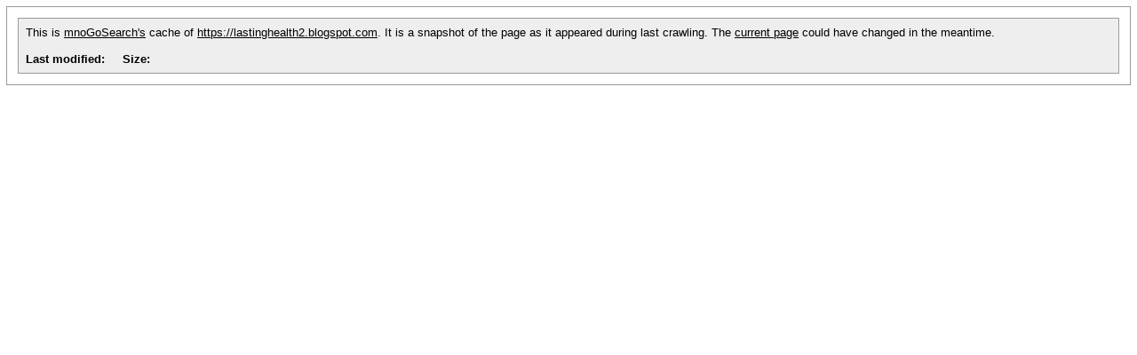

--- FILE ---
content_type: text/html; charset=UTF-8
request_url: https://lists.gambas-basic.org/cgi-bin/search.cgi?URL=https%3A%2F%2Flastinghealth2.blogspot.com&cc=1&q=set%2Bname&wm=wrd
body_size: 526
content:
<BASE HREF="https://lastinghealth2.blogspot.com">
<style type="text/css">
span.highlighted
{
  font-weight:bold;
  color:red;
  background-color: #ff0;
  border-radius: 10px;
}
div.header-bg
{
  background: #fff;
  border: 1px solid #999;
  margin: -1px -1px 0;
  padding: 0;
}
div.header
{
  background: #eee;
  border: 1px solid #999;
  color: #000;
  font: 13px arial,sans-serif;
  font-weight: normal;
  margin: 12px;
  padding: 8px;
  text-align: left;
}
div.header a { text-decoration:underline; color:#000; }
</style>

<div class="header-bg">
<div class="header">
This is
<a href="http://www.mnogosearch.org/">mnoGoSearch&#39;s</a> cache of
<a href="https://lastinghealth2.blogspot.com">https://lastinghealth2.blogspot.com</a>.
It is a snapshot of the page as it appeared during last crawling.
The <a href="https://lastinghealth2.blogspot.com">current page</a>
could have changed in the meantime.
<br><br>
<b>Last modified:</b> &nbsp;&nbsp;&nbsp;
<b>Size:</b> </div>
</div>
<div style="position:relative">
